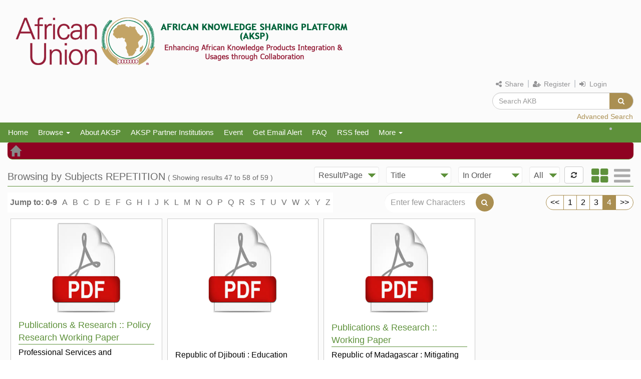

--- FILE ---
content_type: text/html;charset=UTF-8
request_url: https://akb.au.int/browse?type=subject&sort_by=1&order=ASC&rpp=12&etal=-1&value=REPETITION&starts_with=N
body_size: 50766
content:






















<!DOCTYPE html>
<html><head>
        <title>African Knowledge Sharing Platform: Browsing AKB</title>
        <meta http-equiv="Content-Type" content="text/html; charset=UTF-8" />
        <meta name="Generator" content="DSpace 6.2" />
        <meta name="viewport" content="width=device-width, initial-scale=1.0">
        <link rel="shortcut icon" href="/favicon.ico" type="image/x-icon"/>
        <link rel="stylesheet" href="/new_css/css/bootstrap.min.css" type="text/css" /> 



        <!-- CSS FILE -->
        <link rel="stylesheet" href="/new_css/css/bootstrap.css" />
        <!--<link href='http://fonts.googleapis.com/css?family=Open+Sans|Source+Sans+Pro' rel='stylesheet' type='text/css'>-->
       <!-- <link href="https://fonts.googleapis.com/css?family=Roboto:100,300,400,500&display=swap" rel="stylesheet"> -->
        <link rel="stylesheet" href="/new_css/css/custom.css" />
        <link rel="stylesheet" href="/new_css/css/mobile.css" />
        <link rel="stylesheet" href="/new_css/css/tablet.css" />
        <link rel="stylesheet" href="/new_css/css/magic.css">
        <link rel="stylesheet" href="/new_css/css/datepicker.css">

        <!-- CSS Plugin Files -->
        <link rel="stylesheet" type="text/css" href="/new_css/css/default.css" />


        <!-- stylesheet for animation effects -->

        <link rel="stylesheet" href="/new_css/css/less-compiled.css" type="text/css" />
        <!-- stylesheet for font style -->
        <link rel="stylesheet" href="/new_css/css/font-awesome.css" type="text/css">       
        <link rel="stylesheet" href="/new_css/fonts/Hawcons/Filled/style.css" type="text/css">         
        <link rel="stylesheet" href="/new_css/fonts/Hawcons/Stroke/style.css" type="text/css">    

        <link rel="stylesheet" href="/new_css/css/fontello.css" type="text/css">
		 <link rel="stylesheet" href="/static/css/jquery-ui-1.10.3.custom/redmond/jquery-ui-1.10.3.custom.css" type="text/css">
        <!-- Favicons -->
        
       <!-- <link href="https://fonts.googleapis.com/css?family=Noto+Sans|Open+Sans" rel="stylesheet"> -->
        <!-- JAVASCRIPT FILE 
        <link rel="stylesheet" href="https://code.jquery.com/mobile/1.4.5/jquery.mobile-1.4.5.min.css">
        <script src="https://code.jquery.com/jquery-1.11.3.min.js"></script>
        <script src="https://code.jquery.com/mobile/1.4.5/jquery.mobile-1.4.5.min.js"></script>  -->
        <script language="javascript" src="/new_css/js/jquery-1.11.3.min.js"></script>
        <script language="javascript" src="/new_css/js/bootstrap.js"></script>
        <script language="javascript" src="/new_css/js/custom.js"></script>
        <script language="javascript" src="/new_css/js/bootstrap-datepicker.js"></script>
		<script language="javascript" src="/static/js/jquery/jquery-ui-1.10.3.custom.min.js"></script>

        <!-- Custom JS File -->
        <!-- JS for parallax effects -->
        <script src="/new_css/js/modernizr.custom.js"></script>
<script  type="text/javascript">
	
	    jQuery(document).ready(function () {
        ContextPath = jQuery(".Context").html();
		
		var LoggedInB=false
		var currTimeCookieName = 'serverTime';
		var expireTimeCookieName = 'sessionExpiry';
		var offset;
		//var current_date = new Date();
		//var currTime = current_date.getMilliseconds();
		//var currTime = jQuery.now()/1000;
		var warningTime = 2 * 60 * 1000;
		var timeoutWarningMessage = 'Your session will expire in next 2 minutes if remains inactive.';
		
		function getCookie(name)
		{
			var name = name + "=";
			var ca = document.cookie.split(';');
			for(var i=0; i<ca.length; i++)
			{
				var c = ca[i].trim();
				if (c.indexOf(name)==0) return c.substring(name.length,c.length);
			}
			return "";
		}
		
		//var serverTime = getCookie(currTimeCookieName);
		var serverTime = 1769126120678;
		serverTime = serverTime==null ? null : Math.abs(serverTime);
		var offset = (new Date()).getTime() - serverTime;
		
		console.log(serverTime);
		//console.log(currTime);
		function getTimeToWarning() {
			// var expireTime = getCookie(expireTimeCookieName);
			var expireTime = serverTime + 1800 * 1000;
			var currTime = (new Date()).getTime();
			//alert(expireTime.toString() +" + "+ offset +" - "+ currTime.toString() +" - "+ warningTime.toString());
			var totalTime1 =  parseInt(expireTime) + parseInt(offset);
			var totalTime2 = parseInt(currTime) + parseInt(warningTime);
			 
			return parseInt(totalTime1) - parseInt(totalTime2);
		}
		//console.log(expireTime);
		function checkForTimeout() {
			var timeUntilWarning = getTimeToWarning();
		//alert("checkForTimeout()"+timeUntilWarning);
			setTimeout(function(){
				if (getTimeToWarning() > 0) {
		//alert("item.js checkTimeout again" +getTimeToWarning());
		checkForTimeout();
				} else {
		
					if(alert(timeoutWarningMessage)) {
						//TODO do a backend call or other action to extend the session here
		//alert("inside else as time out is going to happened");
						setTimeout(function() {
							checkForTimeout();
						}, 1 * 60 * 1000);
					}
				}
			}, timeUntilWarning);
		}
		if(LoggedInB){
		checkForTimeout();
		}
 	});
</script>


		
		<style>
		.after-login {
background: #703817;
color:#fff;
padding: 5px 0px 7px;
font-weight: bold;
text-align: center;
font-size: 16px;
}

		</style>
        <meta name="viewport" content="width=device-width, initial-scale=1.0" />
        
        <link rel="search" type="application/opensearchdescription+xml" href="/open-search/description.xml" title="DSpace"/>
        

        <script type='text/javascript' src='/static/js/holder.js'></script>
        <script type="text/javascript" src="/utils.js"></script>
        <script type="text/javascript" src="/static/js/choice-support.js"></script>
        


    
    
        <script>
            (function(i,s,o,g,r,a,m){i['GoogleAnalyticsObject']=r;i[r]=i[r]||function(){
            (i[r].q=i[r].q||[]).push(arguments)},i[r].l=1*new Date();a=s.createElement(o),
            m=s.getElementsByTagName(o)[0];a.async=1;a.src=g;m.parentNode.insertBefore(a,m)
            })(window,document,'script','//www.google-analytics.com/analytics.js','ga');

            ga('create', 'G-5B5RQZCKPT', 'auto');
            ga('send', 'pageview');
        </script>
    


        

    </head>
    <body class="csobody col-sm-12 " data-spy="scroll" data-target=".navbar" data-offset="50">
        <a class="sr-only" href="#content">Skip navigation</a>

        <header id="headerID" class="headerclass">   
            <div class="generalheader col-sm-12 pad0">

                <nav class="navbar navbar">
				

				
                    <div class=" ">
                        <div class="navbar-header logodiv " >
							 <div class="pad0">
								<a class="" href="/">
									<img src="/image/repLogo.png" / alt="ISRO"> 
								</a>
						 
							</div>
                        </div>
						
                        <form method="get" action="/simple-search" class="navbar-form navbar-right">	

                            <div class="useraccess"> 
                                <span class="dropdown">
                                <a href="#" class="dropdown-toggle" data-toggle="dropdown"><i class="fa fa-share-alt"></i>  Share</a> 
                            <!-- </div> -->
							<ul class="shareDropdown dropdown-menu social_share">
							<li class="socio_fb"> <a href="https://facebook.com/sharer/sharer.php?u=http://akb.au.int"><i class="fa fa-facebook-f"></i> <span>Facebook </span> </a> </li>
							<li class="socio_tw"> <a href="https://twitter.com/share?url=http://akb.au.int"><i class="fa fa-twitter"></i> <span> Twitter </span></a> </li>
							<li class="socio_wat"> <a href="whatsapp://send?text=http://akb.au.int/"> <i class="fa fa-whatsapp"></i> <span>WhatsApp</span></a> </li>
							<li class="socio_lk"> <a href="https://www.linkedin.com/shareArticle?mini=true&amp;url=http://akb.au.int"> <i class="fa fa-linkedin"></i> <span>LinkedIn</a> </span> </li>
							</ul> </span> |
                                

                                <span class="">
                                    <a href="/register"> <i class="fa fa-user-plus"></i>  Register</a>
                                </span> |
                                   
                                <span class="loginspan"> 

                                    <ul class="nav navbar-nav navbar-right" style=" " >
                                        <li class="dropdown"  >
                                            
                                            <a href="#" class="dropdown-toggle" data-toggle="dropdown">  <i class="fa fa-sign-in"></i> <span class="loggerclass">  Login </span><!-- <b class="caret"></b>--></a>
                                                         
                                            <ul class="dropdown-menu">
                                                <li><a href="/mydspace">My AKB</a></li>
                                                <li><a href="/subscribe">Receive email<br/>updates</a></li>
                                                <li><a href="/profile">Edit Profile</a></li>

                                                
                                            </ul>
                                        </li>

                                    </ul>


                                </span> 
                            </div>
							
                            <div class="form-group">
                                <div class="input-group searchdiv">
                                    <div class="input-group-btn">
                                        <!--      <input type="text" class="form-control" placeholder="Search" /> -->
                                        <input type="text" class="form-control"  placeholder="Search&nbsp;AKB" name="query" id="tequery" size="25"/>

                                        <button class="btn btn-default" type="submit">
                                            <i class="fa fa-search"></i> 
                                        </button>
                                    </div>
                                </div>
                            </div>
							<div class="advSearchDiv btn-color">
								<a href="/simple-search">Advanced Search </a> 
							</div>
                        </form>	
                    </div>
                </nav>
            </div>	


 
        </div>	



        <div class="linkheader col-sm-12 pad0">
            
            <div >
                























 

<!--
       <div class="navbar-header">
         <button type="button" class="navbar-toggle" data-toggle="collapse" data-target=".navbar-collapse">
           <span class="icon-bar"></span>
           <span class="icon-bar"></span>
           <span class="icon-bar"></span>
         </button>
       
       </div> -->
       <nav class="navbar navbar-inverse">
                    <!-- Brand and toggle get grouped for better mobile display -->
                <div class="navbar-header">
                    <button type="button" data-target="#navbarCollapse" data-toggle="collapse" class="navbar-toggle">
                      <span class="sr-only">Toggle navigation</span>
                      <span class="icon-bar"></span>
                      <span class="icon-bar"></span>
                      <span class="icon-bar"></span>
                  </button>
                </div>
       <div id="navbarCollapse" class="collapse navbar-collapse">
		<ul class="nav navbar-nav">
		   <li ><a href="/"><!-- <span class="glyphicon glyphicon-home"></span> --> 
		   	Home</a></li>
                
           <li class="dropdown">
           	<a class="dropdown-toggle" data-toggle="dropdown" href="#">
			Browse <span class="caret"></span></a>
            <ul class="dropdown-menu">
            	<li><a href="/community-list">
					Communities<br/>&amp;&nbsp;Collections</a></li>
				<li class="divider"></li>
		        <li class="dropdown-header">Browse Items by:</li>
				
				
				
				      			<li><a href="/browse?type=dateissued">Date</a></li>
					
				      			<li><a href="/browse?type=author">Author</a></li>
					
				      			<li><a href="/browse?type=title">Title</a></li>
					
				      			<li><a href="/browse?type=type">Type</a></li>
					
				      			<li><a href="/browse?type=centre">Centre</a></li>
					
				      			<li><a href="/browse?type=subject">Subjects</a></li>
					
				    
				

            </ul>
          </li>
		   <li><a href="/aboutUs.html">About AKSP</a></li>
       <li><a href="/contributories.html">AKSP Partner Institutions </a></li>
       <li><a href="https://au.int/en/home?qt-qt_activities_au=0#qt-qt_activities_au" target="_blank"> Event</a></li>
       <li><a href="/subscribe" target="_blank">Get Email Alert </a></li>
       <li><a href="/FAQ.html">FAQ</a></li>
       <li><a href="https://akb.au.int/RSSFeed.html" target="_blank">RSS feed </a></li>
         
         <!-- test ------------------------ -->
          <li class="dropdown"> <a href="#" class="dropdown-toggle" data-toggle="dropdown">More <b class="caret"></b></a>
  <ul class="dropdown-menu">
		   <li><a href="https://library.au.int/">AUC Library</a></li>
       <li><a href="https://archives.au.int/">Archives</a></li>
       <li><a href="#">Knowledge Management</a></li>
       <li><a href="https://au.int/agenda2063/overview">Agenda 2063</a></li>
     </li>
  </ul> 
  </div> 
		    
		 	

		  <!-- <li><a href="/Disclaimer.html">Disclaimer</a></li> -->
          
		  <li class="right"  style="position: absolute; top: 0px; right: 40px; " > 
		  
	<!--	 <ul class="nav navbar-nav navbar-right" style=" " >
    <li class="dropdown"  >
         
             <a href="#" class="dropdown-toggle" data-toggle="dropdown"> Login <b class="caret"></b></a>
	             
             <ul class="dropdown-menu">
               <li><a href="/mydspace">My AKB</a></li>
               <li><a href="/subscribe">Receive email<br/>updates</a></li>
               <li><a href="/profile">Edit Profile</a></li>

		
             </ul>
           </li>
		   
          </ul>   -->

		  
		  </li>
		
    
                  
<!--
 
 
       <div class="nav navbar-nav navbar-right">
	
		  
	
<!--	<form method="get" action="/simple-search" class="navbar-form navbar-right">
	    <div class="form-group">
          <input type="text" class="form-control" placeholder="Search&nbsp;AKB" name="query" id="tequery" size="25"/>
        </div>
        <button type="submit" class="btn btn-primary"><span class="glyphicon glyphicon-search"></span></button>

</div>
	</form>  --></div>
    </nav>

            </div>
            
        </div>
        
                <div class="breadcrumbdiv col-sm-12">
                    



  

<ol class="breadcrumb">

  <li><a href="/"><span class="glyphicon glyphicon-home"></span></a></li>

</ol>

                </div>                
                

                </header>		

                
                <div class="bodycontentMain col-sm-12 container">
                    <!--  <div class="row margin_0"> -->
                    <div class="bodycontent col-sm-12 pad0 clearfix">

                        	
                            <div class="bodycontent view_container col-sm-12 pad0 clearfix">


























	
<!--	<h2>
		Browsing  by Subjects REPETITION
	</h2>  -->

<div class="recentsubmission collectiondata browse_date col-sm-12 pad0" >
       <div class="recent_div col_datacontent col-sm-12 pad0 ">
            <div class="title_div col-sm-12">
                
                <div class="col-sm-12 pad0">
					<div class="searchdata col-sm-12 pad0">
                        <ul class="nav nav-pills">
                    <!--        <li class="active">
                                <a data-toggle="pill" href="#titledata">
                                    <div class="txt">Subjects</div>
                                </a>                            </li>
                            <li>
                                <a data-toggle="pill" href="#authordata">
                                    <div class="txt">Author</div>
                                </a>                            </li>
                            <li>
                                <a data-toggle="pill" href="#datedata">
                                    <div class="txt">Date</div>
                                </a>                            </li>
					-->
   			    <div class='browseTitle'>
				<div class="browTitle-left">
					<h3 >Browsing  by  Subjects  REPETITION</h3>
					<div  class="resultInfo"> 
					(	Showing results 47 to 58 of 59
						
					)
					</div> <!-- resultinfo End -->
     			    	</div> <!-- browTitle-left End -->
				<div class="browTitle-right">
					<form method="get" class="form-inline browseForm" action="/browse">
					<input type="hidden" name="type" value="subject"/>
		<input type="hidden" name="value" value="REPETITION"/>

		<select name="rpp"  class="form-control" title="Result/Page">
		<option  >Result/Page</option>
			
					<option value="24">24</option>
			
					<option value="48">48</option>
			
					<option value="72">72</option>
			
					<option value="96">96</option>
			
					<option value="120">120</option>
		
		</select>
		
		
		
		<select name="sort_by" class="form-control" title="Sort By">
		 	<option >Sort By</option>
 <option value="1" selected="selected" >Title</option> <option value="2"  >Date</option> <option value="3"  >Submit Date</option>
		</select>

		
		<select name="order" class="form-control" title="Order">
			<option selected="selected">In Order</option>
			<option value="ASC">Ascending</option>
			<option value="DESC">Descending</option>
		</select>
		
		<select name="etal" class="form-control" title="Authors/Record">

			<option value="0" selected="selected">All</option>
<option value="1" >1</option>	
			<option value="5" >5</option>
	
			<option value="10" >10</option>
	
			<option value="15" >15</option>
	
			<option value="20" >20</option>
	
			<option value="25" >25</option>
	
			<option value="30" >30</option>
	
			<option value="35" >35</option>
	
			<option value="40" >40</option>
	
			<option value="45" >45</option>
	
			<option value="50" >50</option>

		</select>
		<button type="submit" class="btn btn-default update" name="submit_browse" title="Update"><i class="fa fa-refresh"></i> </button>





	</form>
        
                            <div class="buttons posabs">
                                <button class="recentgrid-view on"><i class="fa fa-th-large"></i></button>
                                <span class="recentgridtxt">Tile</span>

                                <button class="recentlist-view"><i class="fa fa-bars"></i></button>
                                <span class="recentlisttxt ">List</span>                            
			    </div>
				</div> <!-- browTitle-right End -->
     			    </div>  <!-- browseTitle End -->
                        </ul> 
	<div class="tab-content">
	
	
<div class="charset_div">

		<form method="get" class="form-inline" action="/browse">
        	

			<input type="hidden" name="type" value="subject"/>
			<input type="hidden" name="sort_by" value="1"/>
			<input type="hidden" name="order" value="ASC"/>
			<input type="hidden" name="rpp" value="12"/>
			<input type="hidden" name="etal" value="-1" />
                        <input type="hidden" name="csrfPreventionSalt" value="<c:out value=''/>"/>
<input type="hidden" class="form-control" name="value" value="REPETITION"/>
	
	
	
		<!-- <span>Jump to:</span>  -->
    <div class="browseSecondRow">
<!--	<a href="#" class="browseBackBtn"> <i class="fa fa-reply"></i> Back </a> -->
	<span class="charcontent">
		

	                        <a class="label label-default" href="/browse?type=subject&amp;sort_by=1&amp;order=ASC&amp;rpp=12&amp;etal=-1&amp;value=REPETITION&amp;starts_with=0"> <span id="title_0-9">Jump to: 0-9</span></a>

	                        <a href="/browse?type=subject&amp;sort_by=1&amp;order=ASC&amp;rpp=12&amp;etal=-1&amp;value=REPETITION&amp;starts_with=A"><span id="title_A">A</span></a>

	                        <a href="/browse?type=subject&amp;sort_by=1&amp;order=ASC&amp;rpp=12&amp;etal=-1&amp;value=REPETITION&amp;starts_with=B"><span id="title_B">B</span></a>

	                        <a href="/browse?type=subject&amp;sort_by=1&amp;order=ASC&amp;rpp=12&amp;etal=-1&amp;value=REPETITION&amp;starts_with=C"><span id="title_C">C</span></a>

	                        <a href="/browse?type=subject&amp;sort_by=1&amp;order=ASC&amp;rpp=12&amp;etal=-1&amp;value=REPETITION&amp;starts_with=D"><span id="title_D">D</span></a>

	                        <a href="/browse?type=subject&amp;sort_by=1&amp;order=ASC&amp;rpp=12&amp;etal=-1&amp;value=REPETITION&amp;starts_with=E"><span id="title_E">E</span></a>

	                        <a href="/browse?type=subject&amp;sort_by=1&amp;order=ASC&amp;rpp=12&amp;etal=-1&amp;value=REPETITION&amp;starts_with=F"><span id="title_F">F</span></a>

	                        <a href="/browse?type=subject&amp;sort_by=1&amp;order=ASC&amp;rpp=12&amp;etal=-1&amp;value=REPETITION&amp;starts_with=G"><span id="title_G">G</span></a>

	                        <a href="/browse?type=subject&amp;sort_by=1&amp;order=ASC&amp;rpp=12&amp;etal=-1&amp;value=REPETITION&amp;starts_with=H"><span id="title_H">H</span></a>

	                        <a href="/browse?type=subject&amp;sort_by=1&amp;order=ASC&amp;rpp=12&amp;etal=-1&amp;value=REPETITION&amp;starts_with=I"><span id="title_I">I</span></a>

	                        <a href="/browse?type=subject&amp;sort_by=1&amp;order=ASC&amp;rpp=12&amp;etal=-1&amp;value=REPETITION&amp;starts_with=J"><span id="title_J">J</span></a>

	                        <a href="/browse?type=subject&amp;sort_by=1&amp;order=ASC&amp;rpp=12&amp;etal=-1&amp;value=REPETITION&amp;starts_with=K"><span id="title_K">K</span></a>

	                        <a href="/browse?type=subject&amp;sort_by=1&amp;order=ASC&amp;rpp=12&amp;etal=-1&amp;value=REPETITION&amp;starts_with=L"><span id="title_L">L</span></a>

	                        <a href="/browse?type=subject&amp;sort_by=1&amp;order=ASC&amp;rpp=12&amp;etal=-1&amp;value=REPETITION&amp;starts_with=M"><span id="title_M">M</span></a>

	                        <a href="/browse?type=subject&amp;sort_by=1&amp;order=ASC&amp;rpp=12&amp;etal=-1&amp;value=REPETITION&amp;starts_with=N"><span id="title_N">N</span></a>

	                        <a href="/browse?type=subject&amp;sort_by=1&amp;order=ASC&amp;rpp=12&amp;etal=-1&amp;value=REPETITION&amp;starts_with=O"><span id="title_O">O</span></a>

	                        <a href="/browse?type=subject&amp;sort_by=1&amp;order=ASC&amp;rpp=12&amp;etal=-1&amp;value=REPETITION&amp;starts_with=P"><span id="title_P">P</span></a>

	                        <a href="/browse?type=subject&amp;sort_by=1&amp;order=ASC&amp;rpp=12&amp;etal=-1&amp;value=REPETITION&amp;starts_with=Q"><span id="title_Q">Q</span></a>

	                        <a href="/browse?type=subject&amp;sort_by=1&amp;order=ASC&amp;rpp=12&amp;etal=-1&amp;value=REPETITION&amp;starts_with=R"><span id="title_R">R</span></a>

	                        <a href="/browse?type=subject&amp;sort_by=1&amp;order=ASC&amp;rpp=12&amp;etal=-1&amp;value=REPETITION&amp;starts_with=S"><span id="title_S">S</span></a>

	                        <a href="/browse?type=subject&amp;sort_by=1&amp;order=ASC&amp;rpp=12&amp;etal=-1&amp;value=REPETITION&amp;starts_with=T"><span id="title_T">T</span></a>

	                        <a href="/browse?type=subject&amp;sort_by=1&amp;order=ASC&amp;rpp=12&amp;etal=-1&amp;value=REPETITION&amp;starts_with=U"><span id="title_U">U</span></a>

	                        <a href="/browse?type=subject&amp;sort_by=1&amp;order=ASC&amp;rpp=12&amp;etal=-1&amp;value=REPETITION&amp;starts_with=V"><span id="title_V">V</span></a>

	                        <a href="/browse?type=subject&amp;sort_by=1&amp;order=ASC&amp;rpp=12&amp;etal=-1&amp;value=REPETITION&amp;starts_with=W"><span id="title_W">W</span></a>

	                        <a href="/browse?type=subject&amp;sort_by=1&amp;order=ASC&amp;rpp=12&amp;etal=-1&amp;value=REPETITION&amp;starts_with=X"><span id="title_X">X</span></a>

	                        <a href="/browse?type=subject&amp;sort_by=1&amp;order=ASC&amp;rpp=12&amp;etal=-1&amp;value=REPETITION&amp;starts_with=Y"><span id="title_Y">Y</span></a>

	                        <a href="/browse?type=subject&amp;sort_by=1&amp;order=ASC&amp;rpp=12&amp;etal=-1&amp;value=REPETITION&amp;starts_with=Z"><span id="title_Z">Z</span></a>

	</span>
	<span class="charinput_div">
	    <input type="text" class="form-control" name="starts_with" placeholder="Enter few Characters"/>
	    <button type="submit" class="btn"  ><i class="fa fa-search"></i></button>
	 </span>
 <!-- browseSecondRow End -->					

	 
      <div class="BrowsePagination">
	<ul class="titlePagination pagination">
  		<li><a href="/browse?type=subject&amp;sort_by=1&amp;order=ASC&amp;rpp=12&amp;etal=-1&amp;value=REPETITION&amp;offset=0"> &lt;&lt; </a></li>
  		
				<li><a class="" href="/browse?type=subject&amp;sort_by=1&amp;order=ASC&amp;rpp=12&amp;etal=-1&amp;value=REPETITION&amp;offset=0">1</a></li>
				
				<li><a class="" href="/browse?type=subject&amp;sort_by=1&amp;order=ASC&amp;rpp=12&amp;etal=-1&amp;value=REPETITION&amp;offset=12">2</a></li>
				
				<li><a class="" href="/browse?type=subject&amp;sort_by=1&amp;order=ASC&amp;rpp=12&amp;etal=-1&amp;value=REPETITION&amp;offset=24">3</a></li>
				
				<li><a class="active" href="/browse?type=subject&amp;sort_by=1&amp;order=ASC&amp;rpp=12&amp;etal=-1&amp;value=REPETITION&amp;offset=36">4</a></li>
				
		<li><a href="/browse?type=subject&amp;sort_by=1&amp;order=ASC&amp;rpp=12&amp;etal=-1&amp;value=REPETITION&amp;offset=48"> &gt;&gt; </a></li>
	</ul>
    </div> <!-- BrowsePagination -->
        </div>
	</form>
	</div>
	

	
	<div id="browse_controls" class="hidden textWhite well text-center">
	<form method="get" class="form-inline" action="/browse">
		<input type="hidden" name="type" value="subject"/>
<input type="hidden" name="value" value="REPETITION"/>




		<label for="order">In order:</label>
		<select name="order" class="form-control">
			<option value="ASC" selected="selected">Ascending</option>
			<option value="DESC" >Descending</option>
		</select>

		<label for="rpp">Results/Page</label>
		<select name="rpp" class="form-control">
	
			<option value="5" >5</option>
	
			<option value="10" >10</option>
	
			<option value="15" >15</option>
	
			<option value="20" >20</option>
	
			<option value="25" >25</option>
	
			<option value="30" >30</option>
	
			<option value="35" >35</option>
	
			<option value="40" >40</option>
	
			<option value="45" >45</option>
	
			<option value="50" >50</option>
	
			<option value="55" >55</option>
	
			<option value="60" >60</option>
	
			<option value="65" >65</option>
	
			<option value="70" >70</option>
	
			<option value="75" >75</option>
	
			<option value="80" >80</option>
	
			<option value="85" >85</option>
	
			<option value="90" >90</option>
	
			<option value="95" >95</option>
	
			<option value="100" >100</option>

		</select>

		<label for="etal">Authors/Record:</label>
		
		<input type="submit" class="btn btn-default update" name="submit_browse" value="Update"/>



	</form>
	</div>
<!--

<div class="panel panel-primary">-->
	
	          
          	<div id="titledata" class="tab-pane fade in active browseByClass">
            	<div class="clearfix"></div>
				<div class="upcard_div col-sm-12 pad0">
                	<div class="itembox">
                    	<div class="recentwrapper grid">
                                                              
	
    
    
	<colgroup><col width="210" /><col width="130" /><col width="60%" /><col width="40%" /></colgroup>
<div class="recentitem"><div class="imagediv col-sm-2 pad0"><div class="imgclass col-sm-12"><img border="0" class=" ImageItemD" src="/image/defThumb.png" ></a></div></div><div class="recent_details col-sm-10"><div class="rec_details_title">Publications & Research :: Policy Research Working Paper
</div><div class="from"><a title="Professional Services and Development : A Study of Mozambique" href="/handle/AKB/16081">Professional&#x20;Services&#x20;and&#x20;Development&#x20;:&#x20;A&#x20;Study&#x20;of&#x20;Mozambique
</a></div><div class="col-sm-12 contents pad0"><div class="dispflex col-sm-12 pad0"><div class="widthit displayAuthor"></div></div></div><div class="comments col-sm-12 pad0"><div class="widthit "><span class=" imgdiv" title="Attachments Count"><i class="hw-152-paperclip"></i></span><span class="valueit " id="viewId">0</span></div><div class="widthit"><span class="  imgdiv" title="View Count"><i class="hw-22-eye"></i></span><span class="valueit " id="viewId">111</span></div><div class="widthit"><span class="  imgdiv" title="Rating"><i class="hw-23-star"></i></span><span class="valueit " id="favouriteId">0</span></div><div class="widthit"><span class=" imgdiv" title="Comments Count"><i class="fa fa-comment-o"></i></span><span class="valueit " id="commentId">0</span></div></div></div></div>
<div class="recentitem"><div class="imagediv col-sm-2 pad0"><div class="imgclass col-sm-12"><img border="0" class=" ImageItemD" src="/image/defThumb.png" ></a></div></div><div class="recent_details col-sm-10"><div class="from"><a title="Republic of Djibouti : Education Strategy Note" href="/handle/AKB/17424">Republic&#x20;of&#x20;Djibouti&#x20;:&#x20;Education&#x20;Strategy&#x20;Note
</a></div><div class="col-sm-12 contents pad0"><div class="dispflex col-sm-12 pad0"><div class="widthit displayAuthor"></div><div class="widthit displayPublisher"><div class="col-sm-2 imgdiv"><i class="fa fa-tasks"></i></div><div class="valueit col-sm-10" id="commentId">Washington, DC
</div></div></div></div><div class="comments col-sm-12 pad0"><div class="widthit "><span class=" imgdiv" title="Attachments Count"><i class="hw-152-paperclip"></i></span><span class="valueit " id="viewId">0</span></div><div class="widthit"><span class="  imgdiv" title="View Count"><i class="hw-22-eye"></i></span><span class="valueit " id="viewId">157</span></div><div class="widthit"><span class="  imgdiv" title="Rating"><i class="hw-23-star"></i></span><span class="valueit " id="favouriteId">0</span></div><div class="widthit"><span class=" imgdiv" title="Comments Count"><i class="fa fa-comment-o"></i></span><span class="valueit " id="commentId">0</span></div></div></div></div>
<div class="recentitem"><div class="imagediv col-sm-2 pad0"><div class="imgclass col-sm-12"><img border="0" class=" ImageItemD" src="/image/defThumb.png" ></a></div></div><div class="recent_details col-sm-10"><div class="rec_details_title">Publications & Research :: Working Paper
</div><div class="from"><a title="Republic of Madagascar : Mitigating the Impact of the Crisis on Education" href="/handle/AKB/14813">Republic&#x20;of&#x20;Madagascar&#x20;:&#x20;Mitigating&#x20;the&#x20;Impact&#x20;of&#x20;the&#x20;Crisis&#x20;on&#x20;Education
</a></div><div class="col-sm-12 contents pad0"><div class="dispflex col-sm-12 pad0"><div class="widthit displayAuthor"></div><div class="widthit displayPublisher"><div class="col-sm-2 imgdiv"><i class="fa fa-tasks"></i></div><div class="valueit col-sm-10" id="commentId">Washington, DC
</div></div></div></div><div class="comments col-sm-12 pad0"><div class="widthit "><span class=" imgdiv" title="Attachments Count"><i class="hw-152-paperclip"></i></span><span class="valueit " id="viewId">0</span></div><div class="widthit"><span class="  imgdiv" title="View Count"><i class="hw-22-eye"></i></span><span class="valueit " id="viewId">109</span></div><div class="widthit"><span class="  imgdiv" title="Rating"><i class="hw-23-star"></i></span><span class="valueit " id="favouriteId">0</span></div><div class="widthit"><span class=" imgdiv" title="Comments Count"><i class="fa fa-comment-o"></i></span><span class="valueit " id="commentId">0</span></div></div></div></div>
<div class="recentitem"><div class="imagediv col-sm-2 pad0"><div class="imgclass col-sm-12"><img border="0" class=" ImageItemD" src="/image/defThumb.png" ></a></div></div><div class="recent_details col-sm-10"><div class="rec_details_title">Economic & Sector Work :: Other Education Study
</div><div class="from"><a title="Republic of Madagascar : Primary Education in Time of Crisis" href="/handle/AKB/14932">Republic&#x20;of&#x20;Madagascar&#x20;:&#x20;Primary&#x20;Education&#x20;in&#x20;Time&#x20;of&#x20;Crisis
</a></div><div class="col-sm-12 contents pad0"><div class="dispflex col-sm-12 pad0"><div class="widthit displayAuthor"></div><div class="widthit displayPublisher"><div class="col-sm-2 imgdiv"><i class="fa fa-tasks"></i></div><div class="valueit col-sm-10" id="commentId">Washington, DC
</div></div></div></div><div class="comments col-sm-12 pad0"><div class="widthit "><span class=" imgdiv" title="Attachments Count"><i class="hw-152-paperclip"></i></span><span class="valueit " id="viewId">0</span></div><div class="widthit"><span class="  imgdiv" title="View Count"><i class="hw-22-eye"></i></span><span class="valueit " id="viewId">121</span></div><div class="widthit"><span class="  imgdiv" title="Rating"><i class="hw-23-star"></i></span><span class="valueit " id="favouriteId">0</span></div><div class="widthit"><span class=" imgdiv" title="Comments Count"><i class="fa fa-comment-o"></i></span><span class="valueit " id="commentId">0</span></div></div></div></div>
<div class="recentitem"><div class="imagediv col-sm-2 pad0"><div class="imgclass col-sm-12"><img border="0" class=" ImageItemD" src="/image/defThumb.png" ></a></div></div><div class="recent_details col-sm-10"><div class="rec_details_title">Working Paper
</div><div class="from"><a title="School Grants and Education Quality : Experimental Evidence from Senegal" href="/handle/AKB/13304">School&#x20;Grants&#x20;and&#x20;Education&#x20;Quality&#x20;:&#x20;Experimental&#x20;Evidence&#x20;from&#x20;Senegal
</a></div><div class="col-sm-12 contents pad0"><div class="dispflex col-sm-12 pad0"><div class="widthit displayAuthor"></div><div class="widthit displayPublisher"><div class="col-sm-2 imgdiv"><i class="fa fa-tasks"></i></div><div class="valueit col-sm-10" id="commentId">World Bank, Washington, DC
</div></div></div></div><div class="comments col-sm-12 pad0"><div class="widthit "><span class=" imgdiv" title="Attachments Count"><i class="hw-152-paperclip"></i></span><span class="valueit " id="viewId">0</span></div><div class="widthit"><span class="  imgdiv" title="View Count"><i class="hw-22-eye"></i></span><span class="valueit " id="viewId">119</span></div><div class="widthit"><span class="  imgdiv" title="Rating"><i class="hw-23-star"></i></span><span class="valueit " id="favouriteId">0</span></div><div class="widthit"><span class=" imgdiv" title="Comments Count"><i class="fa fa-comment-o"></i></span><span class="valueit " id="commentId">0</span></div></div></div></div>
<div class="recentitem"><div class="imagediv col-sm-2 pad0"><div class="imgclass col-sm-12"><img border="0" class=" ImageItemD" src="/image/defThumb.png" ></a></div></div><div class="recent_details col-sm-10"><div class="rec_details_title">Economic & Sector Work :: Other Education Study
</div><div class="from"><a title="Skills Development in Mozambique : Issues and Options" href="/handle/AKB/17234">Skills&#x20;Development&#x20;in&#x20;Mozambique&#x20;:&#x20;Issues&#x20;and&#x20;Options
</a></div><div class="col-sm-12 contents pad0"><div class="dispflex col-sm-12 pad0"><div class="widthit displayAuthor"></div><div class="widthit displayPublisher"><div class="col-sm-2 imgdiv"><i class="fa fa-tasks"></i></div><div class="valueit col-sm-10" id="commentId">Washington, DC
</div></div></div></div><div class="comments col-sm-12 pad0"><div class="widthit "><span class=" imgdiv" title="Attachments Count"><i class="hw-152-paperclip"></i></span><span class="valueit " id="viewId">0</span></div><div class="widthit"><span class="  imgdiv" title="View Count"><i class="hw-22-eye"></i></span><span class="valueit " id="viewId">99</span></div><div class="widthit"><span class="  imgdiv" title="Rating"><i class="hw-23-star"></i></span><span class="valueit " id="favouriteId">0</span></div><div class="widthit"><span class=" imgdiv" title="Comments Count"><i class="fa fa-comment-o"></i></span><span class="valueit " id="commentId">0</span></div></div></div></div>
<div class="recentitem"><div class="imagediv col-sm-2 pad0"><div class="imgclass col-sm-12"><img border="0" class=" ImageItemD" src="/image/defThumb.png" ></a></div></div><div class="recent_details col-sm-10"><div class="rec_details_title">Publications & Research :: Publication
</div><div class="from"><a title="Strategies for Sustainable Financing of Secondary Education in Sub-Saharan Africa : Appendix 2 - Projecting the Future in Tanzania,            Uganda, and Rwanda" href="/handle/AKB/12921">Strategies&#x20;for&#x20;Sustainable&#x20;Financing&#x20;of&#x20;Secondary&#x20;Education&#x20;in&#x20;Sub-Saharan&#x20;Africa&#x20;:&#x20;Appendix&#x20;2&#x20;-&#x20;...
</a></div><div class="col-sm-12 contents pad0"><div class="dispflex col-sm-12 pad0"><div class="widthit displayAuthor"></div><div class="widthit displayPublisher"><div class="col-sm-2 imgdiv"><i class="fa fa-tasks"></i></div><div class="valueit col-sm-10" id="commentId">World Bank, Washington, DC
</div></div></div></div><div class="comments col-sm-12 pad0"><div class="widthit "><span class=" imgdiv" title="Attachments Count"><i class="hw-152-paperclip"></i></span><span class="valueit " id="viewId">0</span></div><div class="widthit"><span class="  imgdiv" title="View Count"><i class="hw-22-eye"></i></span><span class="valueit " id="viewId">200</span></div><div class="widthit"><span class="  imgdiv" title="Rating"><i class="hw-23-star"></i></span><span class="valueit " id="favouriteId">0</span></div><div class="widthit"><span class=" imgdiv" title="Comments Count"><i class="fa fa-comment-o"></i></span><span class="valueit " id="commentId">0</span></div></div></div></div>
<div class="recentitem"><div class="imagediv col-sm-2 pad0"><div class="imgclass col-sm-12"><img border="0" class=" ImageItemD" src="/image/defThumb.png" ></a></div></div><div class="recent_details col-sm-10"><div class="rec_details_title">Economic & Sector Work :: Education Sector Review
</div><div class="from"><a title="Strengthening the Foundation of Education and Training in Kenya : Opportunities and Challenges in Primary and General Secondary Education" href="/handle/AKB/17115">Strengthening&#x20;the&#x20;Foundation&#x20;of&#x20;Education&#x20;and&#x20;Training&#x20;in&#x20;Kenya&#x20;:&#x20;Opportunities&#x20;and&#x20;Challenges&#x20;in...
</a></div><div class="col-sm-12 contents pad0"><div class="dispflex col-sm-12 pad0"><div class="widthit displayAuthor"></div><div class="widthit displayPublisher"><div class="col-sm-2 imgdiv"><i class="fa fa-tasks"></i></div><div class="valueit col-sm-10" id="commentId">Washington, DC
</div></div></div></div><div class="comments col-sm-12 pad0"><div class="widthit "><span class=" imgdiv" title="Attachments Count"><i class="hw-152-paperclip"></i></span><span class="valueit " id="viewId">0</span></div><div class="widthit"><span class="  imgdiv" title="View Count"><i class="hw-22-eye"></i></span><span class="valueit " id="viewId">134</span></div><div class="widthit"><span class="  imgdiv" title="Rating"><i class="hw-23-star"></i></span><span class="valueit " id="favouriteId">0</span></div><div class="widthit"><span class=" imgdiv" title="Comments Count"><i class="fa fa-comment-o"></i></span><span class="valueit " id="commentId">0</span></div></div></div></div>
<div class="recentitem"><div class="imagediv col-sm-2 pad0"><div class="imgclass col-sm-12"><img border="0" class=" ImageItemD" src="/image/defThumb.png" ></a></div></div><div class="recent_details col-sm-10"><div class="rec_details_title">Publications & Research :: Brief
</div><div class="from"><a title="Survey of ICT and Education in Africa : Guinea Country Report" href="/handle/AKB/11070">Survey&#x20;of&#x20;ICT&#x20;and&#x20;Education&#x20;in&#x20;Africa&#x20;:&#x20;Guinea&#x20;Country&#x20;Report
</a></div><div class="col-sm-12 contents pad0"><div class="dispflex col-sm-12 pad0"><div class="widthit displayAuthor"></div><div class="widthit displayPublisher"><div class="col-sm-2 imgdiv"><i class="fa fa-tasks"></i></div><div class="valueit col-sm-10" id="commentId">World Bank, Washington, DC
</div></div></div></div><div class="comments col-sm-12 pad0"><div class="widthit "><span class=" imgdiv" title="Attachments Count"><i class="hw-152-paperclip"></i></span><span class="valueit " id="viewId">0</span></div><div class="widthit"><span class="  imgdiv" title="View Count"><i class="hw-22-eye"></i></span><span class="valueit " id="viewId">114</span></div><div class="widthit"><span class="  imgdiv" title="Rating"><i class="hw-23-star"></i></span><span class="valueit " id="favouriteId">0</span></div><div class="widthit"><span class=" imgdiv" title="Comments Count"><i class="fa fa-comment-o"></i></span><span class="valueit " id="commentId">0</span></div></div></div></div>
<div class="recentitem"><div class="imagediv col-sm-2 pad0"><div class="imgclass col-sm-12"><img border="0" class=" ImageItemD" src="/image/defThumb.png" ></a></div></div><div class="recent_details col-sm-10"><div class="rec_details_title">Publications & Research :: Brief
</div><div class="from"><a title="T&V Has a High Payoff" href="/handle/AKB/17702">T&amp;V&#x20;Has&#x20;a&#x20;High&#x20;Payoff
</a></div><div class="col-sm-12 contents pad0"><div class="dispflex col-sm-12 pad0"><div class="widthit displayAuthor"></div><div class="widthit displayPublisher"><div class="col-sm-2 imgdiv"><i class="fa fa-tasks"></i></div><div class="valueit col-sm-10" id="commentId">Washington, DC
</div></div></div></div><div class="comments col-sm-12 pad0"><div class="widthit "><span class=" imgdiv" title="Attachments Count"><i class="hw-152-paperclip"></i></span><span class="valueit " id="viewId">0</span></div><div class="widthit"><span class="  imgdiv" title="View Count"><i class="hw-22-eye"></i></span><span class="valueit " id="viewId">100</span></div><div class="widthit"><span class="  imgdiv" title="Rating"><i class="hw-23-star"></i></span><span class="valueit " id="favouriteId">0</span></div><div class="widthit"><span class=" imgdiv" title="Comments Count"><i class="fa fa-comment-o"></i></span><span class="valueit " id="commentId">0</span></div></div></div></div>
<div class="recentitem"><div class="imagediv col-sm-2 pad0"><div class="imgclass col-sm-12"><img border="0" class=" ImageItemD" src="/image/defThumb.png" ></a></div></div><div class="recent_details col-sm-10"><div class="rec_details_title">Economic & Sector Work :: Other Education Study
</div><div class="from"><a title="The Gambia : Early Grade Reading Assessment" href="/handle/AKB/16447">The&#x20;Gambia&#x20;:&#x20;Early&#x20;Grade&#x20;Reading&#x20;Assessment
</a></div><div class="col-sm-12 contents pad0"><div class="dispflex col-sm-12 pad0"><div class="widthit displayAuthor"></div><div class="widthit displayPublisher"><div class="col-sm-2 imgdiv"><i class="fa fa-tasks"></i></div><div class="valueit col-sm-10" id="commentId">World Bank, Washington, Dc
</div></div></div></div><div class="comments col-sm-12 pad0"><div class="widthit "><span class=" imgdiv" title="Attachments Count"><i class="hw-152-paperclip"></i></span><span class="valueit " id="viewId">0</span></div><div class="widthit"><span class="  imgdiv" title="View Count"><i class="hw-22-eye"></i></span><span class="valueit " id="viewId">121</span></div><div class="widthit"><span class="  imgdiv" title="Rating"><i class="hw-23-star"></i></span><span class="valueit " id="favouriteId">0</span></div><div class="widthit"><span class=" imgdiv" title="Comments Count"><i class="fa fa-comment-o"></i></span><span class="valueit " id="commentId">0</span></div></div></div></div>
<div class="recentitem"><div class="imagediv col-sm-2 pad0"><div class="imgclass col-sm-12"><img border="0" class=" ImageItemD" src="/image/defThumb.png" ></a></div></div><div class="recent_details col-sm-10"><div class="rec_details_title">Economic & Sector Work :: Education Sector Review
</div><div class="from"><a title="The Gambia Education Country Status Report" href="/handle/AKB/15175">The&#x20;Gambia&#x20;Education&#x20;Country&#x20;Status&#x20;Report
</a></div><div class="col-sm-12 contents pad0"><div class="dispflex col-sm-12 pad0"><div class="widthit displayAuthor"></div><div class="widthit displayPublisher"><div class="col-sm-2 imgdiv"><i class="fa fa-tasks"></i></div><div class="valueit col-sm-10" id="commentId">World Bank
</div></div></div></div><div class="comments col-sm-12 pad0"><div class="widthit "><span class=" imgdiv" title="Attachments Count"><i class="hw-152-paperclip"></i></span><span class="valueit " id="viewId">0</span></div><div class="widthit"><span class="  imgdiv" title="View Count"><i class="hw-22-eye"></i></span><span class="valueit " id="viewId">268</span></div><div class="widthit"><span class="  imgdiv" title="Rating"><i class="hw-23-star"></i></span><span class="valueit " id="favouriteId">0</span></div><div class="widthit"><span class=" imgdiv" title="Comments Count"><i class="fa fa-comment-o"></i></span><span class="valueit " id="commentId">0</span></div></div></div></div>

    
	
	
			  </div><!--
<div class="panel-footer text-center">
		Showing results 47 to 58 of 59

	

	<a class="pull-left" href="/browse?type=subject&amp;sort_by=1&amp;order=ASC&amp;rpp=12&amp;etal=-1&amp;value=REPETITION&amp;offset=34">&lt;&nbsp;previous</a>&nbsp;



	&nbsp;<a class="pull-right" href="/browse?type=subject&amp;sort_by=1&amp;order=ASC&amp;rpp=12&amp;etal=-1&amp;value=REPETITION&amp;offset=58">next&nbsp;&gt;</a>

 </div>  -->
	<div class="footerBrowsePagination">
	   <ul class="datePagination pagination">
  		<li><a href="/browse?type=subject&amp;sort_by=1&amp;order=ASC&amp;rpp=12&amp;etal=-1&amp;value=REPETITION&amp;offset=0"> &lt;&lt; </a></li>
  		
				<li><a class="" href="/browse?type=subject&amp;sort_by=1&amp;order=ASC&amp;rpp=12&amp;etal=-1&amp;value=REPETITION&amp;offset=0">1</a></li>
				
				<li><a class="" href="/browse?type=subject&amp;sort_by=1&amp;order=ASC&amp;rpp=12&amp;etal=-1&amp;value=REPETITION&amp;offset=12">2</a></li>
				
				<li><a class="" href="/browse?type=subject&amp;sort_by=1&amp;order=ASC&amp;rpp=12&amp;etal=-1&amp;value=REPETITION&amp;offset=24">3</a></li>
				
				<li><a class="active" href="/browse?type=subject&amp;sort_by=1&amp;order=ASC&amp;rpp=12&amp;etal=-1&amp;value=REPETITION&amp;offset=36">4</a></li>
				
		<li><a href="/browse?type=subject&amp;sort_by=1&amp;order=ASC&amp;rpp=12&amp;etal=-1&amp;value=REPETITION&amp;offset=48"> &gt;&gt; </a></li>
	</ul>
     </div> <!-- footerBrowsePagination -->
			  </div>
			</div>
		    <div id="authordata" class="tab-pane fade">
			</div>
			<div id="datedata" class="tab-pane fade dateformdiv">
			</div>
		   </div>
		   </div>
		 </div>
		</div>
	   </div>
      </div>


	</div>
</div>
	
	













            

</div>  
</div></div>
</main>

<footer id="footer" class="footer ">
        <div class="footerbody col-sm-12">
           	  <!-- Theme by <a href="http://www.d2t.co">DSquare Technologies</a>
 	          <div id="footer_feedback" class="pull-right">                                    
                       <p class="text-muted"><a target="_blank" href="http://www.dspace.org/">AKB Software</a> Copyright&nbsp;&copy;&nbsp;2002-2013&nbsp; <a target="_blank" href="http://www.duraspace.org/">Duraspace</a>&nbsp;
                       <a href="/htmlmap"></a></p>
                  </div> -->
	  <div class="footerTopContent">
	     <div class="footerLeft">
		<h4>Contact</h4>
		<div class="">
			<label>African Knowledge Sharing Platform (AKSP)</label>	
		</div>
		<div class="">
			<label><i class="fa fa-envelope"></i> E-mail :</label>
			<a href="mailto:garomad@africa-union.org">Library@africa-union.org</a>
		</div> 
<!--		<div class="">
			<label><i class="glyphicon glyphicon-phone-alt"></i> Phone :</label>
			<span>01234567890</span>
		</div>
		<div class="">
			<label><i class="fa fa-fax"></i> TeleFax :</label>
			<span>0123456789</span>
		</div>
		<div class="">
			<label><i class="fa fa-mobile"></i> Mobile :</label>
			<span>0123456789</span>
		</div> -->
		<div class="">
			<label>Copyright &copy; 2022 African Knowledge Sharing Platform , AUC</label>	
		</div>  
        </div> <!-- footerLeft-->
		<div class="footerMiddle" style="margin-top:35px;">
			<a href="https://creativecommons.org/licenses/by-nc/4.0/">
			<img src="/image/cc.jpg">
			</a>
		</div>
	   <!-- 
	   <div class="footerMiddle">
		<h4>Themed By</h4>
		<div class="">
			<label>Knowledge Hub by DSquare Technologies :</label>
			<span>Powered by DSpace</span>
		</div> 
	   </div> --> <!-- footerMiddle-->
	   <div class="footerRight">
		<h4>Links</h4>  
		<div class="">
			<label><i class="fa fa-globe"></i> Privacy Policy :</label>
			<a href="https://gdpr.eu/privacy-policy">https://gdpr.eu/privacy-policy</a>
		</div> 
		<div class="">
			<label><i class="fa fa-globe"></i> Cookie Policy :</label>
			<a href="https://gdpr.eu/privacy-policy" target="_blank">https://gdpr.eu/privacy-policy</a>
		</div> 
		<div class="">
			<label><i class="fa fa-globe"></i> Library Website :</label>
			<a href="https://library.au.int/" target="_blank">https://library.au.int/</a>
		</div> 

	   </div> <!-- footerRight--> 
         </div> <!-- footerTopContent -->
	 <div class="footerBottom">
		<div class="footerBottomContent"> 
 			<div class="footerBottomLeft">
				<label><a href="https://new.d2t.co/services/service-detail/knowledge-hub-on-dspace"> Knowledge Hub</a> by <a href="https://new.d2t.co/">DSquare Technologies</a></label> 
			</div>
 			<div class="footerBottomRight"> 
				<span>Powered by <a href="https://duraspace.org/dspace/">DSpace</a></span>
			</div>
		</div> <!-- footerBottomContent --> 
	 </div> <!-- footerBottom -->

	</div> <!-- footerbody --> 
    </footer>    </body>
</html>

